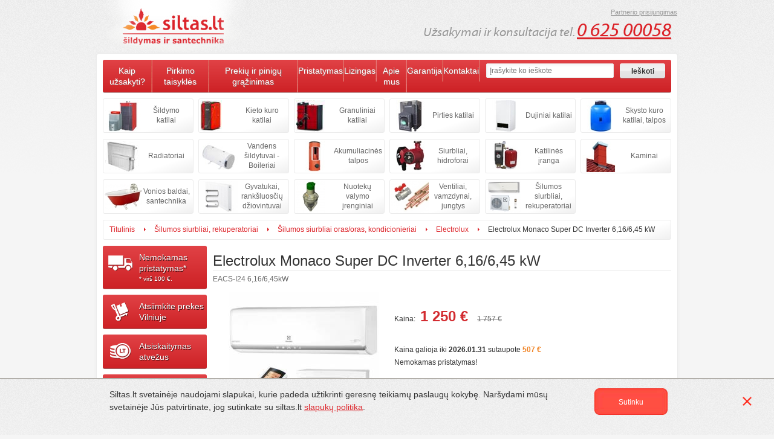

--- FILE ---
content_type: text/html;charset=UTF-8
request_url: https://www.siltas.lt/silumos-siurbliai-orasoras-kondicionieriai/electrolux-monaco-super-dc-inverter-670725-kw-25852.html
body_size: 6358
content:
<!DOCTYPE html>
<html lang="lt">
<head>
	<meta charset="utf-8">
	<title>Kondicionierius oras/oras Electrolux Monaco Super DC Inverter 6,16/6,45 kW EACS-I24 6,16/6,45kW | Šiltas.lt</title>
	<link rel="manifest" href="/manifest.json" />
	<meta name="theme-color" content="#DC2127"/>
	<base href="https://www.siltas.lt/" target="_self">

    <!-- Google Tag Manager -->
    <script>(function(w,d,s,l,i){w[l]=w[l]||[];w[l].push({'gtm.start':
                new Date().getTime(),event:'gtm.js'});var f=d.getElementsByTagName(s)[0],
            j=d.createElement(s),dl=l!='dataLayer'?'&l='+l:'';j.async=true;j.src=
            'https://www.googletagmanager.com/gtm.js?id='+i+dl;f.parentNode.insertBefore(j,f);
        })(window,document,'script','dataLayer','GTM-KNHRBD9');</script>
    <!-- End Google Tag Manager -->

	<meta name="description" content="Electrolux Monaco Super DC Inverter - geriausias kainos ir kokybės santykis.
Electrolux - perkamiausia oro kondicionavimo įranga Lietuvoje 2016 ir 2017 metais.">
	<meta name="author" content="Business Source">
	<meta name="viewport" content="width=device-width, initial-scale=1, maximum-scale=1">
	
	<meta property="og:title" content="Kondicionierius oras/oras Electrolux Monaco Super DC Inverter 6,16/6,45 kW EACS-I24 6,16/6,45kW | Šiltas.lt" />
    <meta property="og:description" content="Electrolux Monaco Super DC Inverter - geriausias kainos ir kokybės santykis.
Electrolux - perkamiausia oro kondicionavimo įranga Lietuvoje 2016 ir 2017 metais." />
	<meta property="og:type" content="webpage" />
    <!--<meta property="og:url" content="www.siltas.lt/" />-->
    <meta property="og:site_name" content="Siltas.lt" />
	<meta property="og:image" content="https://www.siltas.lt/client/images/logo.png" />

	<link rel="stylesheet" href="client/stylesheets/base.css?ver=1.0.5">
	<link rel="stylesheet" href="client/stylesheets/skeleton.css?ver=1.0.5">
	<link rel="stylesheet" href="client/stylesheets/layout.css?ver=1.0.5">
	
	<!--[if lt IE 9]>
			<script src="http://html5shim.googlecode.com/svn/trunk/html5.js"></script>
		<![endif]-->
	
	<link rel="shortcut icon" href="client/images/favicon.ico">
	<link rel="apple-touch-icon" href="client/images/apple-touch-icon.png">
	<link rel="apple-touch-icon" sizes="72x72" href="client/images/apple-touch-icon-72x72.png">
	<link rel="apple-touch-icon" sizes="114x114" href="client/images/apple-touch-icon-114x114.png">
	
	<script type="text/javascript" src="https://ajax.googleapis.com/ajax/libs/jquery/1.7.2/jquery.min.js"></script>
	<script type="text/javascript" src="https://ajax.googleapis.com/ajax/libs/jqueryui/1.8.18/jquery-ui.min.js"></script>
	
	<script type="text/javascript" src="client/scripts/suggest.js"></script>
	<script type="text/javascript" src="client/scripts/scripts.js"></script>
	<script type="text/javascript" src="client/scripts/jquery.cluetip.all.min.js"></script>
	<script type="text/javascript" src="client/scripts/lightbox.js"></script>
	<script type="text/javascript" src="client/scripts/jquery.cookie.js"></script>
	
	<script type="text/javascript">
	$(function() {
		$('a.gallery').lightBox();
	}); 
	</script>
    <style>
        .matrix {max-width: calc(100% - 10px);overflow: auto;display: block;}
        @media (max-width: 420px) {
            .good-block-related-table td.good-block-related-td {
                display: block;
            }
        }
    </style>
    <meta name="google-site-verification" content="puAWm09xH9kEJN-yX7jrmTS3d41dmw_cm52mqv1hlFg" />
</head><body>
<!-- Google Tag Manager (noscript) -->
<noscript><iframe src="https://www.googletagmanager.com/ns.html?id=GTM-KNHRBD9"
                  height="0" width="0" style="display:none;visibility:hidden"></iframe></noscript>
<!-- End Google Tag Manager (noscript) -->
<header>
  <div class="container top-shaddow">
      <a href="#" class="burger__button" id="burger-button">
          <span class="burger__button__icon"></span>
      </a>
    <div class="five columns logo"><a href="/" title="Šiltas.lt"><img src="client/images/logo.png" width="240" height="88" alt=""></a></div>
      <div class="eleven columns tel">
      <p class="tel">
          <i class="phone-text">Užsakymai ir konsultacija tel. <br class="hide-browser"></i>
          <span><a href="tel:0 625 00058">0 625 00058</a></span>      </p>
    </div>
      <div class="partner_menu">
	<a href="javascript:showPartnersMenuForm();" id="partners_link" >Partnerio prisijungimas</a>
    <form method="post" action="/index.php" id="partners_form" style="display:none;">
		        <input type="hidden" name="customerportal_action" value="login" />
		
		<input type="text" name="login" id="login" placeholder="Prisijungimo vardas" />
		
		<input type="password" name="password" id="password" placeholder="Slaptažodis" />
		<input type="submit" name="submit" value="Prisijungti" class="submit_btn" />
	</form>
</div>	
<script type="text/javascript">
function showPartnersMenuForm(){
	$("#partners_link").hide();
	$("#partners_form").show();
}
</script>      <div class="cart-btn show-mobile-only">
                    <a href="prekiu-krepselis-114.html">
              <img src="client/images/cart.png" style="float:left;" alt="Cart" />
          </a>
      </div>
  </div>
</header><div class="container content">
	<div class="container half-bottom burger main-mobile-navigation show-mobile-only">
    <div class="sixteen columns orange burger__wrapper">
        <div class="menu column hide-mobile">
            <ul class="nav">
                <li><a href="/" class="first">Titulinis</a></li>
                                <li><a href="prekiu-krepselis-114.html">Krepšelis (0)</a></li>
                <li><a href="javascript:document.body.classList.add('open-partners-login');burger.classList.remove('open');document.body.classList.remove('open-main-mobile-navigation');showPartnersMenuForm();">Partnerio prisijungimas</a></li>
                <li><a href="javascript:document.body.classList.add('open-categories-menu');document.body.classList.remove('open-main-mobile-navigation');burger.classList.remove('open');" onclick="">Prekės &rsaquo;</a></li>
                <li><a href="javascript:document.body.classList.add('open-information-menu');">Informacija &rsaquo;</a></li>

            </ul>
        </div>
    </div>
</div>
<div class="container half-bottom burger information-menu">
	<div class="sixteen columns orange burger__wrapper">
	  <div class="menu column hide-mobile">
	    <ul class="nav remove-bottom">
		    					<li><a href="kaip-uzsakyti-2.html" class="" title="">Kaip užsakyti?</a></li>
								<li><a href="pirkimo-taisykles-34270.html" class="" title="">Pirkimo taisyklės</a></li>
								<li><a href="prekiu-ir-pinigu-grazinimas-34269.html" class="" title="">Prekių ir pinigų grąžinimas</a></li>
								<li><a href="pristatymas-3.html" class="" title="">Pristatymas</a></li>
								<li><a href="lizingas-4.html" class="" title="">Lizingas</a></li>
								<li><a href="apie-mus-5.html" class="" title="">Apie mus</a></li>
								<li><a href="garantija-6.html" class="" title="">Garantija</a></li>
								<li><a href="kontaktai-7.html" class="" title="">Kontaktai</a></li>
				    </ul>
	  </div>
	  <div class="search column">
	  	<form method="get" action="index.php">
		    <!--input name="" id="search" type="text" placeholder="Įrašykite ko ieškote" class="search_input" value=""-->
		    
		    <input field="search" suggest_module="products" id="search" name="search" value="" suggest_action="products.suggest_quick" suggest="yes" type="text" class="search_input" autocomplete="off" placeholder="Įrašykite ko ieškote" >
		    
		    <!--a href="javascript:void(0);" onclick="location.href='index.php?search='+$('#search').val()+'&id=184'" class="search_btn">Ieškoti</a-->
		    <input type="submit" value="Ieškoti" class="search_btn" />
		    <input type="hidden" name="id" value="184"/>
		    <div id="suggest_div" style="display: none;"></div>
	    </form>
	  </div>
	</div>
</div>
<script type="text/javascript">
function suggest_callback( obj ){
	if( obj ){
//		$('#search').val( obj.name );
		location.href='index.php?search='+encodeURIComponent(obj.suggest_name)+'&id=184'
	}
}
var burger = document.getElementById("burger-button");

burger.addEventListener("click", (e) => {
    e.preventDefault();
document.body.classList.toggle('open-main-mobile-navigation');
document.body.classList.remove('open-categories-menu');
document.body.classList.remove('open-information-menu');
document.body.classList.remove('open-partners-login');
burger.classList.toggle("open");
});
</script>  
  	<div class="container choose_container hide-mobile categories-menu">
    <div class="close-button" onclick="document.body.classList.remove('open-categories-menu');"></div>
<div class="container list_container">
<div class="choose columns"><a href="katilai-30.html" style="background:url(get.php?i.76:w.62:h.52:v.1) no-repeat 2px center">Šildymo katilai</a></div>	<div class="choose columns"><a href="kieto-kuro-katilai-181.html" style="background:url('get.php?i.34663:w.62:h.52:v.1') no-repeat 2px center">Kieto kuro katilai</a></div>
	<div class="choose columns"><a href="granuliniai-katilai-181.html" style="background:url('get.php?i.34664:w.62:h.52:v.1') no-repeat 2px center">Granuliniai katilai</a></div>
	<div class="choose columns"><a href="pirties-katilai-181.html" style="background:url('get.php?i.21878:w.62:h.52:v.1') no-repeat 2px center">Pirties katilai</a></div>
	<div class="choose columns"><a href="dujiniai-katilai-181.html" style="background:url('get.php?i.21879:w.62:h.52:v.1') no-repeat 2px center">Dujiniai katilai</a></div>
	<div class="choose columns"><a href="skysto-kuro-katilai-181.html" style="background:url('get.php?i.21881:w.62:h.52:v.1') no-repeat 2px center">Skysto kuro katilai, talpos</a></div>



	<div class="choose columns"><a href="radiatoriai-181.html" style="background:url('get.php?i.24863:w.62:h.52:v.1') no-repeat 2px center">Radiatoriai</a></div>
	<div class="choose columns"><a href="vandens-sildytuvai-30.html" style="background:url('get.php?i.80:w.62:h.52:v.1') no-repeat 2px center">Vandens šildytuvai - Boileriai</a></div>
	<div class="choose columns"><a href="akumuliacines-talpos-30.html" style="background:url('get.php?i.78:w.62:h.52:v.1') no-repeat 2px center">Akumuliacinės talpos</a></div>
	<div class="choose columns"><a href="siurbliai-hidroforai-30.html" style="background:url('get.php?i.81:w.62:h.52:v.1') no-repeat 2px center">Siurbliai, hidroforai</a></div>
	<div class="choose columns"><a href="katilines-iranga-30.html" style="background:url('get.php?i.82:w.62:h.52:v.1') no-repeat 2px center">Katilinės įranga</a></div>
	<div class="choose columns"><a href="kaminai-30.html" style="background:url('get.php?i.83:w.62:h.52:v.1') no-repeat 2px center">Kaminai</a></div>
	<div class="choose columns"><a href="vonios-santechnika-30.html" style="background:url('get.php?i.768:w.62:h.52:v.1') no-repeat 2px center">Vonios baldai, santechnika</a></div>
	<div class="choose columns"><a href="dziovintuvai-30.html" style="background:url('get.php?i.3451:w.62:h.52:v.1') no-repeat 2px center">Gyvatukai, rankšluosčių džiovintuvai</a></div>
	<div class="choose columns"><a href="nuoteku-irenginiai-30.html" style="background:url('get.php?i.516:w.62:h.52:v.1') no-repeat 2px center">Nuotekų valymo įrenginiai</a></div>
	<div class="choose columns"><a href="ventiliai-vamzdynai-jungtys-30.html" style="background:url('get.php?i.3453:w.62:h.52:v.1') no-repeat 2px center">Ventiliai, vamzdynai, jungtys</a></div>
	<div class="choose columns"><a href="kondicionieriai-rekuperatoriai-30.html" style="background:url('get.php?i.514:w.62:h.52:v.1') no-repeat 2px center">Šilumos siurbliai, rekuperatoriai</a></div>
  </div>
</div>  <div class="container">
	  <div class="sixteen columns path">
  <a href="https://www.siltas.lt/">Titulinis</a><span class='arrow'></span><a href="https://www.siltas.lt/kondicionieriai-rekuperatoriai-30.html">Šilumos siurbliai, rekuperatoriai</a><span class='arrow'></span><a href="https://www.siltas.lt/oro-kondicionieriai-181.html">Šilumos siurbliai oras/oras, kondicionieriai</a><span class='arrow'></span><a href="https://www.siltas.lt/silumos-siurbliai-orasoras-kondicionieriai/electrolux-28.html">Electrolux</a><span class='arrow'></span><span class='active'>Electrolux Monaco Super DC Inverter 6,16/6,45 kW</span>  </div>
</div>
<div class="container content_container">
  <div class="column side hide-mobile">
		<a href="pristatymas-3.html" class="promotion-block-side red half-bottom hide-mobile extra-side truck">
	    Nemokamas<br />pristatymas*
        <p class="low-price_only_small">* virš 100 ‎€.</p>
	</a>
	<a href="pristatymas-3.html" class="promotion-block-side red half-bottom hide-mobile extra-side cargo">
	  Atsiimkite prekes<br />Vilniuje
	</a>    
	<a href="atsiskaitymas-2212.html" class="promotion-block-side red half-bottom hide-mobile extra-side money">
	  Atsiskaitymas<br />atvežus
	</a>
	<a href="akcija-2213.html" class="promotion-block-side red half-bottom hide-mobile extra-side exclamation">
	  Akcija galioja iki:<br /><span>2026.01.31</span>
	</a>    

		<!--div class="promotion-block-side grey half-bottom">
	  <!--div class="cart-side">
	    <p>Jus neturite prekių<br>
	      savo krepšelyje.</p>
	  </div>
	</div-->
		
	<div style='width:padding:40px 0 40px 10px;' class="promotion-block-side	half-bottom hide-mobile exclamation">
    <img src="/img/dangucentras.png"/>
       </div>  

    


		<script type="text/javascript">

		function filterForm_7887(){
			manufacturers = '[';
			prefix = '';
			
			$(".checkbox_manufacturer_7887").each( function(){
			
				if( $(this).is(':checked') ){
					manufacturers += prefix + $(this).val();
					prefix = ',';
				}
			
			});
			
			manufacturers += ']';
			
			extra_params = '';
						
			location.href = 'index.php?id=28&category_id=7887&client_ids='+manufacturers+extra_params;
		}
		
		</script>
		
			<h4>Gamintojas</h4>
		    <ul class="half-bottom product-element">
		      					<li>
		        		<input class="checkbox_manufacturer_7887" type="checkbox" value="24476">
		        		<a href="silumos-siurbliai-orasoras-kondicionieriai/daikin-28.html">Daikin</a>
		        	</li>
		      					<li>
		        		<input class="checkbox_manufacturer_7887" type="checkbox" value="24477">
		        		<a href="silumos-siurbliai-orasoras-kondicionieriai/electrolux-28.html">Electrolux</a>
		        	</li>
		      		    </ul>
		    
		    <a href="javascript:void(0);" onclick="filterForm_7887();" class="filter">Filtruoti</a>
		    <hr class="half-bottom">
		    
		    	
	
  </div>
  <div itemscope itemtype="http://schema.org/Product" class="column good half-bottom">
   <h1 itemprop="name" class="hide-mobile">Electrolux Monaco Super DC Inverter 6,16/6,45 kW</h1>
   <p itemprop="description" class="short_desc half-bottom hide-mobile">EACS-I24 6,16/6,45kW</p>    
    
    	
    
    <div class="clearfix">
                <a href="https://www.siltas.lt/images/25848/800/600/electrolux-monaco-super-dc-inverter-oro-kondicionierius-jpg" class="good_image gallery" title="Electrolux Monaco Super DC Inverter 6,16/6,45 kW">
            <img itemprop="image" src="https://www.siltas.lt/images/25848/248/374/electrolux-monaco-super-dc-inverter-oro-kondicionierius-jpg" alt="Electrolux Monaco Super DC Inverter 6,16/6,45 kW">
        </a>
                        <div class="good_info add-bottom">
            <div itemprop="offers" itemscope itemtype="http://schema.org/Offer" class="price_cont half-bottom">Kaina: <span itemprop="price" class="price"><span>1 250</span>&nbsp;€</span><span class="old_price">1 757&nbsp;€</span></div>
                        <p class="delivery">Kaina galioja iki <strong>2026.01.31</strong> sutaupote <span><strong>507 ‎€</strong></span><br>              Nemokamas pristatymas!</p>
                        <input type="text" maxlength="3" value="1" onfocus="if (this.value=='1') this.value=''" onblur="if (this.value=='') this.value='1'" class="quantity" id="quantity" />
            <div class="plusminus">
                <a href="javascript:void(0);" onclick="addOneQuantity('quantity');"><img src="client/images/plus.png" /></a>
                <a href="javascript:void(0);" onclick="removeOneQuantity('quantity');"><img src="client/images/minus.png" /></a>
            </div>
            <a href="javascript:void(0);" onclick="location.href='https://www.siltas.lt/index.php?action=add-and-refresh&amp;product_id=25852&amp;quantity='+$('#quantity').val();" class="good_addcart" rel="nofollow">Įtraukti į krepšelį</a>
        </div>                      
      
        
        
  </div>
    
            <h2>Aprašymas:</h2>
        <div class="description add-bottom clearfix">
          <p>Electrolux Monaco Super DC Inverter - geriausias kainos ir kokybės santykis.</p>
<p>Electrolux - perkamiausia oro kondicionavimo įranga Lietuvoje 2016 ir 2017 metais.</p>        </div>
		
    					
    <h2>Techniniai parametrai:</h2>
        <div class="description add-bottom">
      <table>
      	    		<tr>
            	<th scope="row">Modelis:</th>
            	<td>
            		            		Electrolux EACS-I24 6,16/6,45 </td>
          	</tr>
    	    		<tr>
            	<th scope="row">Šaldymo galia:</th>
            	<td>
            		            		1,80~6,40 kW</td>
          	</tr>
    	    		<tr>
            	<th scope="row">Elektros galia (šaldymo režime):</th>
            	<td>
            		            		1,99 (0,40 - 3,70) kW</td>
          	</tr>
    	    		<tr>
            	<th scope="row">SEER:</th>
            	<td>
            		            		6,30 </td>
          	</tr>
    	    		<tr>
            	<th scope="row">Šildymo galia:</th>
            	<td>
            		            		1,60~6,60 kW</td>
          	</tr>
    	    		<tr>
            	<th scope="row">Elektros galia (šildymo režime):</th>
            	<td>
            		            		1,95 (0,45 - 3,80) kW</td>
          	</tr>
    	    		<tr>
            	<th scope="row">SCOP:</th>
            	<td>
            		            		4 </td>
          	</tr>
    	    		<tr>
            	<th scope="row">Triukšmo lygis min/max:</th>
            	<td>
            		            		34 / 48 dB(A)</td>
          	</tr>
    	    		<tr>
            	<th scope="row">Darbinės temperatūros ribos šaldant:</th>
            	<td>
            		            		-15 / +43 °C</td>
          	</tr>
    	    		<tr>
            	<th scope="row">Darbinės temperatūros ribos šildant:</th>
            	<td>
            		            		-15 / +24 °C</td>
          	</tr>
    	    		<tr>
            	<th scope="row">Vidinio bloko matmenys (PxAxG):</th>
            	<td>
            		            		970x300x224 mm</td>
          	</tr>
    	    		<tr>
            	<th scope="row">Vidinio bloko svoris:</th>
            	<td>
            		            		13,5 kg</td>
          	</tr>
    	    		<tr>
            	<th scope="row">Išorinio bloko matmenys (PxAxG):</th>
            	<td>
            		            		955x700x396 mm</td>
          	</tr>
    	    		<tr>
            	<th scope="row">Išorinio bloko svoris:</th>
            	<td>
            		            		46 kg</td>
          	</tr>
    	    		<tr>
            	<th scope="row">Gamintojas:</th>
            	<td>
            		            		Electrolux (Švedija) </td>
          	</tr>
    	      </table>
          </div>
		        <h2>Prekės aprašymas:</h2>
        <div class="description add-bottom">
          <p>&nbsp;</p>
<ul>
<li> Tolygus na&scaron;umo ir elektros sąnaudų valdymas</li>
<li> Tikslus temperatūros palaikymas</li>
<li> Ypatingai žemas triuk&scaron;mo lygis</li>
<li> Energijos taupymas iki 40 %</li>
<li> Darbo režimai: &scaron;aldymas, &scaron;ildymas, džiovinimas, ventiliatorius</li>
<li> Energijos sąnaudų klasė A++</li>
<li> 6 pakopų oro valymo filtras bazinėje komplektacijoje</li>
<li> ,,I FEEL" funkcija</li>
<li> +8C palaikymo funkcija</li>
<li> Veikia nuo -15 iki +24C lauko oro temperatūros &scaron;ildymo režime</li>
<li> Veikia nuo -15 iki +43C lauko oro temperatūros &scaron;aldymo režime</li>
<li> Turbo režimas</li>
<li> Naktinis režimas</li>
<li> Automatinis režimas</li>
<li> Savaiminė diagnostika</li>
<li> Automatinis i&scaron;orinio bloko atitirpinimas ,,Defrost"</li>
<li> Autorestartas</li>
<li> LED displejus / LED valdymas</li>
<li> Distancinis valdymo pultas</li>
<li> 24 val. taimeris</li>
<li> W-Fi valdymas</li>
<li>WI-FI modulis kainą 42EUR</li>
</ul>
<p>&nbsp;</p>        </div>
			

          </div>
</div>  <div class="container">
    <div class="sixteen columns nav-bottom">
    			<a href="atsiskaitymas-2212.html" class="first" title="Atsiskaitymas">Atsiskaitymas</a>
				<a href="kaip-uzsakyti-2.html" class="" title="Kaip užsakyti?">Kaip užsakyti?</a>
				<a href="pirkimo-taisykles-34270.html" class="" title="Pirkimo taisyklės">Pirkimo taisyklės</a>
				<a href="prekiu-ir-pinigu-grazinimas-34269.html" class="" title="Prekių ir pinigų grąžinimas">Prekių ir pinigų grąžinimas</a>
				<a href="pristatymas-3.html" class="" title="Pristatymas">Pristatymas</a>
				<a href="lizingas-4.html" class="" title="Lizingas">Lizingas</a>
				<a href="apie-mus-5.html" class="" title="Apie mus">Apie mus</a>
				<a href="garantija-6.html" class="" title="Garantija">Garantija</a>
				<a href="kontaktai-7.html" class="" title="Kontaktai">Kontaktai</a>
				<a href="akcija-2213.html" class="" title="Akcija">Akcija</a>
				<a href="granuliniai-katilai-ir-ju-ypatybes-22792.html" class="" title="Granuliniai katilai ir jų ypatybės">Granuliniai katilai ir jų ypatybės</a>
				<a href="katilai-ir-zymiausi-ju-gamintojai-22793.html" class="" title="Katilai ir žymiausi jų gamintojai">Katilai ir žymiausi jų gamintojai</a>
				<a href="kieto-kuro-katilai-ir-kietasis-kuras-22794.html" class="" title="Kieto kuro katilai ir kietasis kuras">Kieto kuro katilai ir kietasis kuras</a>
				<a href="sildymo-katilai-kaip-issirinkti-22795.html" class="" title="Šildymo katilai. Kaip išsirinkti?">Šildymo katilai. Kaip išsirinkti?</a>
				<a href="privatumo-politika-23314.html" class="" title="Privatumo politika">Privatumo politika</a>
	  </div>
</div>  
</div>
<footer>
  <div class="container footer">
    <div class="eight columns">
      <p>© 2026 Visos teisės saugomos UAB "Visi katilai" <a href="mailto:info@siltas.lt">info@siltas.lt</a></p>
    </div>
  </div>
    <div class="cookies-policy" id="cookieBar" style="display: block;">
	<div class="wrapper-bottom">
		<p>Siltas.lt svetainėje naudojami slapukai, kurie padeda užtikrinti geresnę teikiamų paslaugų kokybę. Naršydami mūsų svetainėje Jūs patvirtinate, jog sutinkate su siltas.lt <a href="https://www.siltas.lt/privatumo-politika-23314.html">slapukų politika</a>.</p>
		<a class="cookies-agree" title="Sutinku su siltas.lt slapukų politika" onclick="agreeCookiePolicy();"><span>Sutinku</span></a>
	</div>
	<a href="#" class="cookies-close" title="Uždaryti" onclick="closeCookieBar();return false;"></a>
    <script>
        function closeCookieBar(){$('#cookieBar').fadeOut();}
        function agreeCookiePolicy(){$.ajax({url: "/set_cookie.php"}).done(function(){$('#cookieBar').fadeOut();});}
    </script>
  </div>
</footer>
<script type="text/javascript">
    if('serviceWorker' in navigator) {
        navigator.serviceWorker.register('/sw.js');
    }
</script></body>
</html>

--- FILE ---
content_type: text/plain
request_url: https://www.google-analytics.com/j/collect?v=1&_v=j102&a=1901209249&t=pageview&_s=1&dl=https%3A%2F%2Fwww.siltas.lt%2Fsilumos-siurbliai-orasoras-kondicionieriai%2Felectrolux-monaco-super-dc-inverter-670725-kw-25852.html&ul=en-us%40posix&dt=Kondicionierius%20oras%2Foras%20Electrolux%20Monaco%20Super%20DC%20Inverter%206%2C16%2F6%2C45%20kW%20EACS-I24%206%2C16%2F6%2C45kW%20%7C%20%C5%A0iltas.lt&sr=1280x720&vp=1280x720&_u=YEDAAEABAAAAACAAI~&jid=2141246306&gjid=825310498&cid=150649487.1769360847&tid=UA-169950319-1&_gid=682790149.1769360847&_r=1&_slc=1&gtm=45He61m0n81KNHRBD9v831672753za200zd831672753&gcd=13l3l3l3l1l1&dma=0&tag_exp=103116026~103200004~104527907~104528501~104684208~104684211~105391253~115616985~115938465~115938469~116682876~116988316~117041587~117099529&z=1930454011
body_size: -829
content:
2,cG-G0G893MBLM